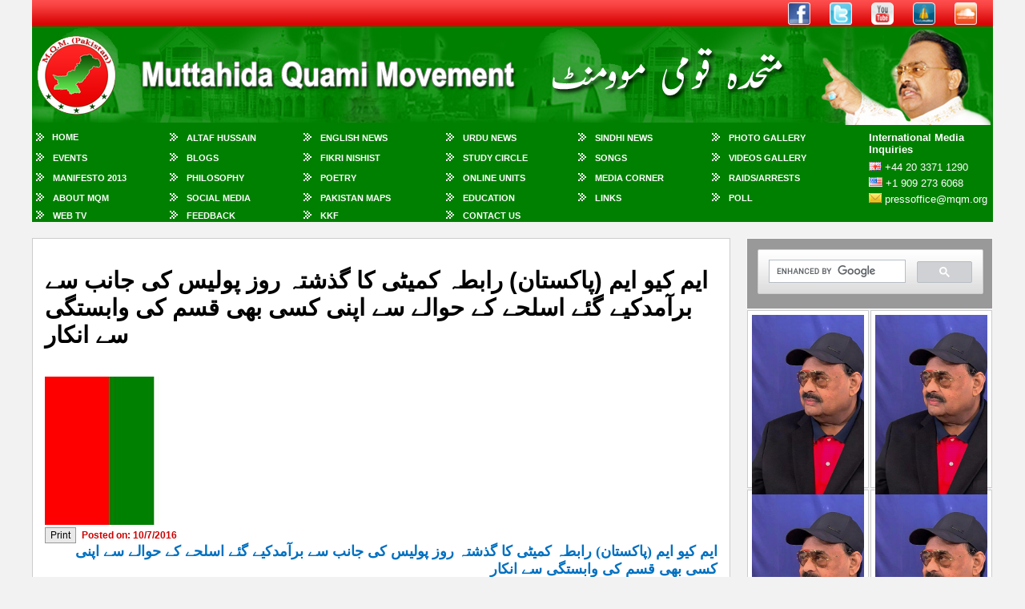

--- FILE ---
content_type: text/html; charset=utf-8
request_url: https://www.mqm.org/%D8%A7%DB%8C%D9%85-%DA%A9%DB%8C%D9%88-%D8%A7%DB%8C%D9%85-%D9%BE%D8%A7%DA%A9%D8%B3%D8%AA%D8%A7%D9%86-%D8%B1%D8%A7%D8%A8%D8%B7%DB%81-%DA%A9%D9%85%DB%8C%D9%B9%DB%8C-%DA%A9%D8%A7-%DA%AF%D8%B0%D8%B4%D8%AA%DB%81-%D8%B1%D9%88%D8%B2-%D9%BE%D9%88%D9%84%DB%8C%D8%B3-%DA%A9%DB%8C-%D8%AC%D8%A7%D9%86%D8%A8-%D8%B3%DB%92-%D8%A8%D8%B1%D8%A2%D9%85%D8%AF%DA%A9%DB%8C%DB%92-%DA%AF%D8%A6%DB%92-%D8%A7%D8%B3%D9%84%D8%AD%DB%92-%DA%A9%DB%92-%D8%AD%D9%88%D8%A7%D9%84%DB%92-%D8%B3%DB%92-%D8%A7%D9%BE%D9%86%DB%8C-%DA%A9%D8%B3%DB%8C-%D8%A8%DA%BE%DB%8C-%D9%82%D8%B3%D9%85-%DA%A9%DB%8C-%D9%88%D8%A7%D8%A8%D8%B3%D8%AA%DA%AF%DB%8C-%D8%B3%DB%92-%D8%A7%D9%86%DA%A9%D8%A7%D8%B1
body_size: 8098
content:





<!DOCTYPE html PUBLIC "-//W3C//DTD XHTML 1.0 Strict//EN" "http://www.w3.org/TR/xhtml1/DTD/xhtml1-strict.dtd">
<html xmlns="http://www.w3.org/1999/xhtml" >
<head id="Head1"><title>
	ایم کیو ایم (پاکستان) رابطہ کمیٹی کا گذشتہ روز پولیس کی جانب سے برآمدکیے گئے اسلحے کے حوالے سے اپنی کسی بھی قسم کی وابستگی سے انکار
</title><link href="Styles/MainStyle.css" rel="stylesheet" type="text/css" /><link href="Styles/ContentStyle.css" rel="stylesheet" type="text/css" /><link rel="stylesheet" type="text/css" href="/Scripts/PhotoGallery/styles/prettyPhoto.css" charset="utf-8" media="screen" />        
    <!-- Arquivos utilizados pelo jQuery lightBox plugin -->
    <script type="text/javascript" src="/Scripts/PhotoGallery/javascripts/jquery-1.3.2.min.js" charset="utf-8"></script>
    <script type="text/javascript" src="/Scripts/PhotoGallery/javascripts/jquery-1.4.4.min.js" charset="utf-8"></script>
    <script type="text/javascript" src="/Scripts/PhotoGallery/javascripts/jquery.prettyPhoto.js" charset="utf-8"></script>
    





            
    <script type="text/javascript">        var switchTo5x = true;</script>
<script type="text/javascript" src="https://w.sharethis.com/button/buttons.js"></script>
<script type="text/javascript">    stLight.options({ publisher: "4011af05-8c17-42e3-a724-92b9a1e92cc9" }); </script>
  



  
<script type="text/javascript">

    function PrintContent() {
        // general printing
        //the first line gets the contents of the ContentTemplate. Note the div wrapper I have put there
        var content = $get("printDivContent").innerHTML;
        var pwin = window.open('', 'print_content', 'width=600,height=600');
        pwin.document.open();
        pwin.document.write('<html><body onload="window.print()">' + content + '</body></html>');
        pwin.document.close();
        setTimeout(function () { pwin.close(); }, 1000);

    }

    </script>





<meta property="fb:admins" content="641685164" />
    <style type="text/css">
        .style3
        {
            height: 40px;
        }
    </style>


    



<meta name="description" content="ایم کیو ایم (پاکستان) رابطہ کمیٹی کا گذشتہ روز پولیس کی جانب سے برآمدکیے گئے اسلحے کے حوالے سے اپنی کسی بھی قسم کی وابستگی سے انکار" /><meta name="keywords" content="ایم کیو ایم (پاکستان) رابطہ کمیٹی کا گذشتہ روز پولیس کی جانب سے برآمدکیے گئے اسلحے کے حوالے سے اپنی کسی بھی قسم کی وابستگی سے انکار" /></head>
<body dir="ltr">  

    
<div id="fb-root"></div>
<script>    (function (d, s, id) {
        var js, fjs = d.getElementsByTagName(s)[0];
        if (d.getElementById(id)) return;
        js = d.createElement(s); js.id = id;
        js.src = "//connect.facebook.net/en_GB/all.js#xfbml=1";
        fjs.parentNode.insertBefore(js, fjs);
    }(document, 'script', 'facebook-jssdk'));</script>
    
     
    <form method="post" action="./ایم-کیو-ایم-پاکستان-رابطہ-کمیٹی-کا-گذشتہ-روز-پولیس-کی-جانب-سے-برآمدکیے-گئے-اسلحے-کے-حوالے-سے-اپنی-کسی-بھی-قسم-کی-وابستگی-سے-انکار" id="form1">
<div class="aspNetHidden">
<input type="hidden" name="__EVENTTARGET" id="__EVENTTARGET" value="" />
<input type="hidden" name="__EVENTARGUMENT" id="__EVENTARGUMENT" value="" />
<input type="hidden" name="__VIEWSTATE" id="__VIEWSTATE" value="/wEPDwULLTE0Mjc1NTczMDBkZIvq12G/OJM74D9TmZGG6rspWUcrLDIsS3G9K3B6/hFn" />
</div>

<script type="text/javascript">
//<![CDATA[
var theForm = document.forms['form1'];
if (!theForm) {
    theForm = document.form1;
}
function __doPostBack(eventTarget, eventArgument) {
    if (!theForm.onsubmit || (theForm.onsubmit() != false)) {
        theForm.__EVENTTARGET.value = eventTarget;
        theForm.__EVENTARGUMENT.value = eventArgument;
        theForm.submit();
    }
}
//]]>
</script>


<script src="/WebResource.axd?d=qxBAYQu2UdulZRkD0cdJPKToDMRz1g3WZKJ2tr3rK1PCqq1uqdjuxVPrj5iQsb3mM4_f9nHU62DLjaMs_E6qnuvCxFToec03TbEzK_NQ8gM1&amp;t=638901274312636832" type="text/javascript"></script>


<script src="/ScriptResource.axd?d=MrqQYGTdwaG0CFeQHamYPwZREwC2o0nN0KviuBSNZOfOrG9MvkSe5REJnr2xK8v1Q6cVIA1ytKqFwCw_oypOV-6H9-qxRhcVCDqc3tDEN_m4UNZ0Q0rZuzqiua18_cjDUFxqRQ_vyw6o_g9-arEjjlNgHOIZwWe1SrScpNP6fFd5JPZVkSS9TtOlzEej8vnS0&amp;t=345ad968" type="text/javascript"></script>
<script type="text/javascript">
//<![CDATA[
if (typeof(Sys) === 'undefined') throw new Error('ASP.NET Ajax client-side framework failed to load.');
//]]>
</script>

<script src="/ScriptResource.axd?d=2_ruIZJdWCitAro6jtojirnR60gcTCltCc8y-P6SWeDfKf26BTxbju2q5jUzTu1xrMSzhH3fMPH-xI0ZjdyK-5E_yPXRhJCxEK8wUjc6cBVVfFSC_Oa6PN2sgHT7ntZiE2XHgvfwMpXKGvIUEBFpvJuSTcWQVlJ4BO1Ijm0e76M30ZsfoaR89ZxElJCEc0QZ0&amp;t=345ad968" type="text/javascript"></script>
<div class="aspNetHidden">

	<input type="hidden" name="__VIEWSTATEGENERATOR" id="__VIEWSTATEGENERATOR" value="E325A0EE" />
	<input type="hidden" name="__EVENTVALIDATION" id="__EVENTVALIDATION" value="/wEdAARhDgXVkUeLJst/2EwMYAG9iG+379nW1LFU38DjsPBwGYPIjzn67Z2QFd5vCRqPnJSyfr7ml7a1AoqkpwVYBgoyvoEKyNaPxJNgSQtmqGBbtgb9dMqTDFPzE4UDn57iJgU=" />
</div>
       <div>
            <script type="text/javascript">
//<![CDATA[
Sys.WebForms.PageRequestManager._initialize('ctl00$ScriptManager1', 'form1', [], [], [], 90, 'ctl00');
//]]>
</script>

    
    <table width="100%" border="0" cellspacing="0" cellpadding="0" align="center">     
        <tr>
          <td  colspan="2"><table border="0" cellpadding="0" cellspacing="0" style="width: 100%">
            <tr>
              <td align="center" height="150">

    
<style type="text/css">
    .auto-style1
    {
        width: 16px;
        height: 11px;
    }
    .auto-style2
    {
        width: 17px;
        height: 12px;
    }
    </style>

    

            
 


    



    



    


   



    



    


    <div style="background-image: url('/images/red-bar-header.png'); height: 33px; width:1200px;margin-left: auto; margin-right: auto;">
        
           
            <table cellpadding="0" cellspacing="0"  
                style="margin-left: auto; margin-right: auto; width: 1200px">
                <tr>
                    <td align="right">
                     <a href="https://www.facebook.com/mqmofficial" target="new"><img alt="MQM on Facebook" src="/images/fb-icon.png" class="SocialMediaIcon" border="0" title="MQM on Facebook" /></a>
                     <a href="https://www.twitter.com/officialmqm" target="new"> <img alt="Follow MQM on Twitter" src="/images/twitter-icon.png" class="SocialMediaIcon" /></a>
                     <a href="https://www.youtube.com/mqmofficial" target="new"> <img alt="Watch MQM Videos on Youtube" src="/images/yt-icon.png" class="SocialMediaIcon" /></a>
                     <a href="https://www.dailymotion.com/mqmofficial" target="new"> <img alt="Watch MQM Videos on Dailymotion" src="/images/dailymotion-icon.png" class="SocialMediaIcon" /></a>
                     <a href="https://www.soundcloud.com/mqmofficial" target="new"> <img alt="Listen Songs and Taranay on Soundcloud" src="/images/soundcloud-icon.png" class="SocialMediaIcon" /></a>
                        </td>
                </tr>
            </table>
        
        </div>
    
<table width="1200px" border="0" align="center" cellpadding="0" cellspacing="0" 
    bgcolor="#FFFFFF"  style="background-image: url('/images/header-bg.jpg')">
  <tr>
    <td  height="125" align="center">
        <table id="Logo" width="1200">
            <tr>
                <td align="center">
                   <a href="/">
                    <img alt="MQM" src="/images/mqm-logo.png" border="0" title="MQM" />
                    </a>
                    </td>
                <td align="center">
                    <img alt="MQM" src="/images/mqm-name.png" /></td>
                <td>
                    <img alt="Founder and Leader of MQM Altaf Hussain" 
                        src="/images/altaf-hussain-header-image.png" align="right" /></td>
            </tr>
        </table>
      </td>
  </tr>
  <tr>
    <td align="center" >
 
        <table cellpadding="0" cellspacing="0" style=" width:1190px;margin-left: auto; margin-right: auto;" >
          <tr>
            <td align="left"><img alt="" src="/images/arrow.gif" /></td>
            <td width="150px" align="left" class="MenuTopLink" height="25">&nbsp<a href="./" id="ucHeader1_A1" target="_self" class="MenuTopLink">Home</a></td>
            <td align="left"><img alt="" src="/images/arrow.gif" /></td>
            <td align="left" height="25">&nbsp<a href="/AltafHussain" id="ucHeader1_A2" class="MenuTopLink">Altaf Hussain</a></td>
            <td align="left"><img alt="" src="/images/arrow.gif" /></td>
            <td align="left" height="25">&nbsp<a href="/EnglishNews" id="ucHeader1_A18" class="MenuTopLink">English News</a></td>
            <td align="left"><img alt="" src="/images/arrow.gif" /></td>
            <td align="left" height="25">&nbsp<a href="/UrduNews" id="ucHeader1_A19" class="MenuTopLink">Urdu News</a></td>
            <td align="left"><img alt="" src="/images/arrow.gif" /></td>
            <td width="150" align="left">&nbsp;<a href="/sindhinews" id="ucHeader1_A3" class="MenuTopLink">Sindhi News</a></td>
            <td align="left"><img alt="" src="/images/arrow.gif" /></td>
            <td align="left">&nbsp;<a href="/PhotoGallery" id="ucHeader1_A20" class="MenuTopLink">Photo Gallery</a></td>
            <td width="150px" rowspan="5" align="left" valign="top" class="InquiryTop"><table width="100%" border="0" cellspacing="0" cellpadding="0">
              <tr>
                <td><table width="100%" border="0" cellspacing="0" cellpadding="0">
                  <tr>
                    <td height="40"><strong>International Media Inquiries</strong></td>
                  </tr>
                  <tr>
                    <td height="20"><img src="../images/uk-icon.jpg" alt="" class="auto-style1" /> +44 20 3371 1290</td>
                  </tr>
                  <tr>
                    <td height="20"><img src="../images/usa-icon.jpg" alt="" class="auto-style2" /> +1 909 273 6068</td>
                  </tr>
                  <tr>
                    <td height="20">
                        <img src="../images/email-icon.png" /><a href="/cdn-cgi/l/email-protection#dafaaaa8bfa9a9b5bcbcb3b9bf9ab7abb7f4b5a8bd" style="color:white"> <span class="__cf_email__" data-cfemail="2656544355554940404f4543664b574b08495441">[email&#160;protected]</span></a></td>
                  </tr>
                  <tr>
                    <td>&nbsp;</td>
                  </tr>
                </table>                </td>
              </tr>
            </table></td>
          </tr>
          <tr>
            <td align="left"><img alt="" src="/images/arrow.gif" /></td>
            <td align="left" height="25">&nbsp<a href="/Events" id="ucHeader1_A26" class="MenuTopLink">Events</a></td>
            <td align="left"><img alt="" src="/images/arrow.gif" /></td>
            <td width="150" align="left">&nbsp;<a href="/blog" id="ucHeader1_A4" class="MenuTopLink">Blogs</a></td>
            <td align="left"><img alt="" src="/images/arrow.gif" /></td>
            <td align="left">&nbsp;<a href="/FikriNishist" id="ucHeader1_A5" class="MenuTopLink">Fikri Nishist</a></td>
            <td align="left"><img alt="" src="/images/arrow.gif" /></td>
            <td align="left">&nbsp;<a href="/StudyCircle" id="ucHeader1_A6" class="MenuTopLink">Study Circle</a></td>
            <td align="left"><img alt="" src="/images/arrow.gif" /></td>
            <td align="left">&nbsp;<a href="/Songs" id="ucHeader1_A8" class="MenuTopLink">Songs</a></td>
            <td align="left"><img alt="" src="/images/arrow.gif" /></td>
            <td align="left">&nbsp;<a href="/Videos" id="ucHeader1_A17" class="MenuTopLink">Videos Gallery</a></td>
          </tr>
          <tr>
            <td align="left"><img alt="" src="/images/arrow.gif" /></td>
            <td align="left" height="25">&nbsp;<a href="/Manifesto2013" id="ucHeader1_A7" class="MenuTopLink">Manifesto 2013</a></td>
            <td align="left"><img alt="" src="/images/arrow.gif" /></td>
            <td align="left">&nbsp;<a href="/Philosophy" id="ucHeader1_A9" class="MenuTopLink">Philosophy</a></td>
            <td align="left"><img alt="" src="/images/arrow.gif" /></td>
            <td align="left">&nbsp;<a href="/Poetry" id="ucHeader1_A10" class="MenuTopLink">Poetry</a></td>
            <td align="left"><img alt="" src="/images/arrow.gif" /></td>
            <td align="left">&nbsp;<a href="/OnlineUnits" id="ucHeader1_A11" class="MenuTopLink">Online Units</a></td>
            <td align="left"><img alt="" src="/images/arrow.gif" /></td>
            <td align="left">&nbsp;<a href="/MediaCorner" id="ucHeader1_A13" class="MenuTopLink">Media Corner</a></td>
            <td align="left"><img alt="" src="/images/arrow.gif" /></td>
            <td align="left">&nbsp;<a href="/RaidsAndArrests" id="ucHeader1_A25" class="MenuTopLink">RAIDS/ARRESTS</a></td>
          </tr>
          <tr>
            <td align="left"><img alt="" src="/images/arrow.gif" /></td>
            <td align="left" height="25">&nbsp;<a href="/AboutMQM" id="ucHeader1_A12" class="MenuTopLink">About MQM</a></td>
            <td align="left"><img alt="" src="/images/arrow.gif" /></td>
            <td align="left">&nbsp;<a href="/SocialMedia" id="ucHeader1_A14" class="MenuTopLink">Social Media</a></td>
            <td align="left"><img alt="" src="/images/arrow.gif" /></td>
            <td align="left">&nbsp;<a href="/PakistanMaps" id="ucHeader1_A23" class="MenuTopLink">Pakistan Maps</a></td>
            <td align="left"><img alt="" src="/images/arrow.gif" /></td>
            <td align="left">&nbsp;<a href="/Education" id="ucHeader1_A15" class="MenuTopLink">Education</a></td>
            <td align="left"><img alt="" src="/images/arrow.gif" /></td>
            <td align="left">&nbsp;<a href="/Links" id="ucHeader1_A16" class="MenuTopLink">Links</a></td>
            <td align="left"><img alt="" src="/images/arrow.gif" /></td>
            <td align="left">&nbsp;<a href="/WebPoll" id="ucHeader1_A24" class="MenuTopLink">Poll</a></td>
          </tr>
          <tr>
            <td align="left"><img alt="" src="/images/arrow.gif" /></td>
            <td align="left">&nbsp;<a href="/tv" id="ucHeader1_A21" class="MenuTopLink">Web TV</a></td>
            <td align="left"><img alt="" src="/images/arrow.gif" /></td>
            <td align="left">&nbsp;<a href="/Feedback" id="ucHeader1_A22" class="MenuTopLink">Feedback</a></td>
            <td align="left"><img alt="" src="/images/arrow.gif" /></td>
            <td align="left">&nbsp;<a href="/kkf" id="ucHeader1_A27" class="MenuTopLink">KKF</a></td>
            <td align="left"><img alt="" src="/images/arrow.gif" /></td>
            <td align="left">&nbsp;<a href="/contactus" id="ucHeader1_A28" class="MenuTopLink">Contact Us</a></td>
            <td align="left">&nbsp;</td>
            <td align="left">&nbsp;</td>
            <td align="left">&nbsp;</td>
            <td align="left">&nbsp;</td>
          </tr>
          </table></td>
  </tr>
 
  </table>





              </td>
            

            </tr>
            </table>
          </td>
        </tr>
        <tr>
            <td colspan="2" style="padding-top: 20px">
            <table width="1200" border="0" cellspacing="0" cellpadding="0"  align="center">
              <tr>
                <td valign="top" >
               
                      

   

<div class="BoxContent" 
        style="width:860px; background-color: #FFFFFF;"> 
        <div id="MainContent_pnlArticle">
	  
  <div id="printDivContent">
    <table border="0" cellpadding="0" cellspacing="0" style="margin-left: 10px; margin-right: 10px;" 
       >
        <tr>
            <td  class="ArticleTitle">
            
            <h1 id="MainContent_lblArticleTitle" style="padding-top: 10px">ایم کیو ایم (پاکستان) رابطہ کمیٹی کا گذشتہ روز پولیس کی جانب سے برآمدکیے گئے اسلحے کے حوالے سے اپنی کسی بھی قسم کی وابستگی سے انکار</h1>
          
                    <br/>
                    <input type="hidden" name="ctl00$MainContent$lblEntityId" id="MainContent_lblEntityId" />
                        <img id="MainContent_imgImage" title=" ایم کیو ایم (پاکستان) رابطہ کمیٹی کا گذشتہ روز پولیس کی جانب سے برآمدکیے گئے اسلحے کے حوالے سے اپنی کسی بھی قسم کی وابستگی سے انکار" src="Assets/Images/NewsImage/flag1.jpg" alt=" ایم کیو ایم (پاکستان) رابطہ کمیٹی کا گذشتہ روز پولیس کی جانب سے برآمدکیے گئے اسلحے کے حوالے سے اپنی کسی بھی قسم کی وابستگی سے انکار" />
                
            
            </td>
        </tr>
        <tr  valign="top">
            <td class="ArticleContent">

<span class='st_sharethis_large' displayText='ShareThis'></span>
<span class='st_facebook_large' displayText='Facebook'></span>
<span class='st_twitter_large' displayText='Tweet'></span>
<span class='st_googleplus_large' displayText='Google +'></span>
<span class='st_pinterest_large' displayText='Pinterest'></span>
<span class='st_email_large' displayText='Email'></span>

<input type="submit" name="ctl00$MainContent$btnPrint" value="Print" onclick="PrintContent();return false;" id="MainContent_btnPrint" style="background-color:#E9E9E9;border-color:#999999;border-width:1px;border-style:Solid;font-family:Arial;font-size:12px;height:20px;" />


            
                               <span class="PublishedDate">&nbsp;<span id="MainContent_lblDate">Posted on: 10/7/2016 </span> 
                       </span>                         
                    
</td>
        </tr>
        
        <tr valign="top"  >
            <td class="ArticleContent" style="text-align: justify;">
                <span id="MainContent_lblDetail" class="ArticleContent"><div style="text-align: right;"><span style="font-family: &quot;Jameel Noori Nastaleeq&quot;; font-size: 18px;"><strong><span style="color: #0070c0;">ایم کیو ایم (پاکستان) رابطہ کمیٹی کا گذشتہ روز پولیس کی جانب سے برآمدکیے گئے اسلحے کے حوالے سے اپنی کسی بھی قسم کی وابستگی سے انکار</span></strong></span></div>
<strong><span style="color: #0070c0;"><span style="font-family: &quot;Jameel Noori Nastaleeq&quot;; font-size: 18px;">
<div style="text-align: right;">اسلحہ برآمدگی کی شفاف تحقیقات کی جائیں اور مجرمان کو انصاف کے کٹہرے میں لایا جائے، رابطہ کمیٹی</div>
</span><span style="font-family: &quot;Jameel Noori Nastaleeq&quot;; font-size: 18px;">
<div style="text-align: right;">حکومت شہر کے داخلی راستوں سے اتنی بھاری مقدار میں اسلحے کی ترسیل کا بھی نوٹس لے اور ذمہ داران کی گرفت کو یقینی بنائے۔ رابطہ کمیٹی</div>
</span></span></strong>
<div style="text-align: right;"><span style="font-family: &quot;Jameel Noori Nastaleeq&quot;; font-size: 18px;"><br />
</span></div>
<span style="font-family: &quot;Jameel Noori Nastaleeq&quot;; font-size: 18px;">
<div style="text-align: right;">کراچی۔۔۔6 اکتوبر 2016ء</div>
</span><span style="font-family: &quot;Jameel Noori Nastaleeq&quot;; font-size: 18px;">
<div style="text-align: right;">ایم کیو ایم (پاکستان) کی رابطہ کمیٹی نے گذشتہ روز پولیس کی جانب سے برآمدکیے گئے اسلحے کے حوالے سے واشگاف الفاظ میں اپنی کسی بھی قسم کی وابستگی سے انکار کرتے ہوئے مطالبہ کیا ہے کہ اس حوالے سے شفاف تحقیقات کی جائیں اور مجرمان کو انصاف کے کٹہرے میں لایا جائے۔ رابطہ کمیٹی نے حکومت سے یہ بھی مطالبہ کیا کہ شہر کے داخلی راستوں سے اتنی بھاری مقدار میں اسلحے کی ترسیل کا بھی نوٹس لیا جائے اور ذمہ داران کی گرفت کی جائے۔</div>
</span><span style="font-family: &quot;Jameel Noori Nastaleeq&quot;; font-size: 18px;">
<div style="text-align: right;">*****</div>
</span></span>
                <br />
                
            </td>
        </tr>
        
       
        
    </table>

    </div>
   
        
        
     
</div>   
   

</div> 
     <font color="white">1/15/2026 5:02:54 PM</font>
 
                    
                    
                    </td>
                <td width="220" align="center" valign="top"><table border="0" cellpadding="0" cellspacing="0" width="200"  >
                 
          
                    <tr valign="top">
                        <td style="width: 28%" valign="top">
                 <script data-cfasync="false" src="/cdn-cgi/scripts/5c5dd728/cloudflare-static/email-decode.min.js"></script><script>
                     (function () {
                         var cx = '003576178456169390498:WMX-953711911';
                         var gcse = document.createElement('script');
                         gcse.type = 'text/javascript';
                         gcse.async = true;
                         gcse.src = (document.location.protocol == 'https:' ? 'https:' : 'http:') +
        '//www.google.com/cse/cse.js?cx=' + cx;
                         var s = document.getElementsByTagName('script')[0];
                         s.parentNode.insertBefore(gcse, s);
                     })();
</script>
<gcse:search></gcse:search>


                            
                            <table id="ctl05_dlNews" cellspacing="0" style="border-collapse:collapse;">
	<tr>
		<td valign="top">
                 <div id="ctl05_dlNews_pnlData_0">
			
                <div class="BoxContent" style="width:140px; height:210px;">
                
                    <div>
                        
                            <a id="ctl05_dlNews_lnkNews_0" href="/englishnews/45954/mqm-founder-leader-altaf-hussain-supports-sohail-afridi-s-public-meeting-in-karachi"><img id="ctl05_dlNews_imgImage_0" Border="0" src="/Assets/Images/NewsImage/AH-10-01-2026.jpeg" style="width:140px;" /></a>
                               
                            
                </div>

                <div>
                    <a id="ctl05_dlNews_lnkNews2_0" href="/englishnews/45954/mqm-founder-leader-altaf-hussain-supports-sohail-afridi-s-public-meeting-in-karachi"><span id="ctl05_dlNews_lblPageTitle_0" class="ArticleTitleSmall"> MQM founder leader Altaf Hussain supports Sohail Afridi’s public meet</span>...</a>
                            <br/>
                            <span class="PublishedDate">
                            <span id="ctl05_dlNews_Label1_0">10 Jan 2026</span>
                           
                            </span>
                </div>
                    
                </div>
                     
		</div>
            </td><td valign="top">
                 <div id="ctl05_dlNews_pnlData_1">
			
                <div class="BoxContent" style="width:140px; height:210px;">
                
                    <div>
                        
                            <a id="ctl05_dlNews_lnkNews_1" href="/englishnews/45953/mqm-founder-leader-altaf-hussain-extend-a-heartfelt-welcome-to-mr-sohail-afridi-on-their-visit-to-karachi"><img id="ctl05_dlNews_imgImage_1" Border="0" src="/Assets/Images/NewsImage/AH-10-01-2026.jpeg" style="width:140px;" /></a>
                               
                            
                </div>

                <div>
                    <a id="ctl05_dlNews_lnkNews2_1" href="/englishnews/45953/mqm-founder-leader-altaf-hussain-extend-a-heartfelt-welcome-to-mr-sohail-afridi-on-their-visit-to-karachi"><span id="ctl05_dlNews_lblPageTitle_1" class="ArticleTitleSmall">MQM founder Leader Altaf Hussain extend a heartfelt welcome to Mr Soha</span>...</a>
                            <br/>
                            <span class="PublishedDate">
                            <span id="ctl05_dlNews_Label1_1">10 Jan 2026</span>
                           
                            </span>
                </div>
                    
                </div>
                     
		</div>
            </td>
	</tr><tr>
		<td valign="top">
                 <div id="ctl05_dlNews_pnlData_2">
			
                <div class="BoxContent" style="width:140px; height:210px;">
                
                    <div>
                        
                            <a id="ctl05_dlNews_lnkNews_2" href="/englishnews/45951/i-fully-support-the-public-meeting-of-khyber-pakhtunkhwa-s-chief-minister-sohailafridiisf-to-be-held-at-jinnah-bagh-in-karachi"><img id="ctl05_dlNews_imgImage_2" Border="0" src="/Assets/Images/NewsImage/AH-10-01-2026.jpeg" style="width:140px;" /></a>
                               
                            
                </div>

                <div>
                    <a id="ctl05_dlNews_lnkNews2_2" href="/englishnews/45951/i-fully-support-the-public-meeting-of-khyber-pakhtunkhwa-s-chief-minister-sohailafridiisf-to-be-held-at-jinnah-bagh-in-karachi"><span id="ctl05_dlNews_lblPageTitle_2" class="ArticleTitleSmall">I fully support the public meeting of Khyber Pakhtunkhwa's Chief Minis</span>...</a>
                            <br/>
                            <span class="PublishedDate">
                            <span id="ctl05_dlNews_Label1_2">09 Jan 2026</span>
                           
                            </span>
                </div>
                    
                </div>
                     
		</div>
            </td><td valign="top">
                 <div id="ctl05_dlNews_pnlData_3">
			
                <div class="BoxContent" style="width:140px; height:210px;">
                
                    <div>
                        
                            <a id="ctl05_dlNews_lnkNews_3" href="/englishnews/45947/%D8%AE%DB%8C%D8%A8%D8%B1-%D9%BE%D8%AE%D8%AA%D9%86%D9%88%D9%86%D8%AE%D9%88%D8%A7-%DA%A9%DB%92-%D9%86%D9%88%D8%AC%D9%88%D8%A7%D9%86-%D9%88%D8%B2%DB%8C%D8%B1%D8%A7%D8%B9%D9%84%DB%8C%D9%B0-%D8%B3%DB%81%DB%8C%D9%84-%D8%A2%D9%81%D8%B1%DB%8C%D8%AF%DB%8C-%D8%B3%DB%92-%D9%85%DB%8C%D8%B1%D8%A7-%D8%A7%D9%88%D8%B1-%D9%85%DB%8C%D8%B1%DB%92-%D8%B3%D8%A7%D8%AA%DA%BE%DB%8C%D9%88%DA%BA-%DA%A9%D8%A7-%D8%A7%DB%8C%DA%A9-%D9%BE%D8%A7%DA%A9%D8%B3%D8%AA%D8%A7%D9%86%DB%8C-%DA%A9%DB%92-%D8%B1%D8%B4%D8%AA%DB%92-%DA%A9%DB%92-%D8%B3%D8%A7%D8%AA%DA%BE-%D8%B3%D8%A7%D8%AA%DA%BE-%D8%A7%DB%8C%DA%A9-%D8%A7%D9%88%D8%B1-%D8%A8%DA%BE%DB%8C-%D8%B1%D8%B4%D8%AA%DB%81-%DB%81%DB%92-%D8%A7%D9%88%D8%B1-%D9%88%DB%81-%D8%B1%D8%B4%D8%AA%DB%81-%D8%B3%DB%8C%D8%A7%D8%B3%DB%8C-%D9%81%DA%A9%D8%B1-%D9%88%D9%81%D9%84%D8%B3%D9%81%DB%81-%D8%A7%D9%88%D8%B1-%D9%86%D8%B8%D8%B1%DB%8C%DB%92-%DA%A9%D8%A7-%D8%B1%D8%B4%D8%AA%DB%81-%DB%81%DB%92"><img id="ctl05_dlNews_imgImage_3" Border="0" src="/Assets/Images/NewsImage/AH-10-01-2026.jpeg" style="width:140px;" /></a>
                               
                            
                </div>

                <div>
                    <a id="ctl05_dlNews_lnkNews2_3" href="/englishnews/45947/%D8%AE%DB%8C%D8%A8%D8%B1-%D9%BE%D8%AE%D8%AA%D9%86%D9%88%D9%86%D8%AE%D9%88%D8%A7-%DA%A9%DB%92-%D9%86%D9%88%D8%AC%D9%88%D8%A7%D9%86-%D9%88%D8%B2%DB%8C%D8%B1%D8%A7%D8%B9%D9%84%DB%8C%D9%B0-%D8%B3%DB%81%DB%8C%D9%84-%D8%A2%D9%81%D8%B1%DB%8C%D8%AF%DB%8C-%D8%B3%DB%92-%D9%85%DB%8C%D8%B1%D8%A7-%D8%A7%D9%88%D8%B1-%D9%85%DB%8C%D8%B1%DB%92-%D8%B3%D8%A7%D8%AA%DA%BE%DB%8C%D9%88%DA%BA-%DA%A9%D8%A7-%D8%A7%DB%8C%DA%A9-%D9%BE%D8%A7%DA%A9%D8%B3%D8%AA%D8%A7%D9%86%DB%8C-%DA%A9%DB%92-%D8%B1%D8%B4%D8%AA%DB%92-%DA%A9%DB%92-%D8%B3%D8%A7%D8%AA%DA%BE-%D8%B3%D8%A7%D8%AA%DA%BE-%D8%A7%DB%8C%DA%A9-%D8%A7%D9%88%D8%B1-%D8%A8%DA%BE%DB%8C-%D8%B1%D8%B4%D8%AA%DB%81-%DB%81%DB%92-%D8%A7%D9%88%D8%B1-%D9%88%DB%81-%D8%B1%D8%B4%D8%AA%DB%81-%D8%B3%DB%8C%D8%A7%D8%B3%DB%8C-%D9%81%DA%A9%D8%B1-%D9%88%D9%81%D9%84%D8%B3%D9%81%DB%81-%D8%A7%D9%88%D8%B1-%D9%86%D8%B8%D8%B1%DB%8C%DB%92-%DA%A9%D8%A7-%D8%B1%D8%B4%D8%AA%DB%81-%DB%81%DB%92"><span id="ctl05_dlNews_lblPageTitle_3" class="ArticleTitleSmall">خیبر پختنونخوا کے نوجوان وزیراعلیٰ سہیل آفریدی سے میرا اور میرے ساتھیو</span>...</a>
                            <br/>
                            <span class="PublishedDate">
                            <span id="ctl05_dlNews_Label1_3">09 Jan 2026</span>
                           
                            </span>
                </div>
                    
                </div>
                     
		</div>
            </td>
	</tr><tr>
		<td valign="top">
                 <div id="ctl05_dlNews_pnlData_4">
			
                <div class="BoxContent" style="width:140px; height:210px;">
                
                    <div>
                        
                            <a id="ctl05_dlNews_lnkNews_4" href="/englishnews/45946/%D9%88%DB%8C%D9%84%DA%A9%D9%85-%D9%88%DB%8C%D9%84%DA%A9%D9%85-%D8%B3%DB%81%DB%8C%D9%84-%D8%A2%D9%81%D8%B1%DB%8C%D8%AF%DB%8C-%D9%88%DB%8C%D9%84%DA%A9%D9%85-%D9%B9%D9%88-%DA%A9%D8%B1%D8%A7%DA%86%DB%8C"><img id="ctl05_dlNews_imgImage_4" Border="0" src="/Assets/Images/NewsImage/AH-06-01-2025-1.jpeg" style="width:140px;" /></a>
                               
                            
                </div>

                <div>
                    <a id="ctl05_dlNews_lnkNews2_4" href="/englishnews/45946/%D9%88%DB%8C%D9%84%DA%A9%D9%85-%D9%88%DB%8C%D9%84%DA%A9%D9%85-%D8%B3%DB%81%DB%8C%D9%84-%D8%A2%D9%81%D8%B1%DB%8C%D8%AF%DB%8C-%D9%88%DB%8C%D9%84%DA%A9%D9%85-%D9%B9%D9%88-%DA%A9%D8%B1%D8%A7%DA%86%DB%8C"><span id="ctl05_dlNews_lblPageTitle_4" class="ArticleTitleSmall">ویلکم ، ویلکم ۔ سہیل آفریدی ویلکم ٹو کراچی                            </span>...</a>
                            <br/>
                            <span class="PublishedDate">
                            <span id="ctl05_dlNews_Label1_4">09 Jan 2026</span>
                           
                            </span>
                </div>
                    
                </div>
                     
		</div>
            </td><td valign="top">
                 <div id="ctl05_dlNews_pnlData_5">
			
                <div class="BoxContent" style="width:140px; height:210px;">
                
                    <div>
                        
                            <a id="ctl05_dlNews_lnkNews_5" href="/englishnews/45945/%D8%A7%D9%85%D8%B1%DB%8C%DA%A9%DB%81-%DA%A9%DB%8C-%D8%AC%D8%A7%D9%86%D8%A8-%D8%B3%DB%92-%D9%88%DB%8C%D9%86%D8%B2%D9%88%DB%8C%D9%84%D8%A7-%D9%BE%D8%B1-%D8%AD%D9%85%D9%84%DB%81-%D8%B5%D8%AF%D8%B1-%DA%A9%D8%A7-%D8%A7%D8%BA%D9%88%D8%A7-%D8%A7%D9%88%D8%B1-%D8%AF%D9%88-%D8%B1%D9%88%D8%B3%DB%8C-%D8%AC%DB%81%D8%A7%D8%B2%D9%88%DA%BA-%D9%BE%D8%B1-%D9%82%D8%A8%D8%B6%DB%81-%D8%AF%D9%86%DB%8C%D8%A7-%D8%AA%DB%8C%D8%B3%D8%B1%DB%8C-%D8%AC%D9%86%DA%AF-%D8%B9%D8%B8%DB%8C%D9%85-%DA%A9%DB%8C-%D8%B7%D8%B1%D9%81-%D8%AC%D8%A7%D8%B1%DB%81%DB%8C-%DB%81%DB%92"><img id="ctl05_dlNews_imgImage_5" Border="0" src="/Assets/Images/NewsImage/AH-05-01-2025-1.jpeg" style="width:140px;" /></a>
                               
                            
                </div>

                <div>
                    <a id="ctl05_dlNews_lnkNews2_5" href="/englishnews/45945/%D8%A7%D9%85%D8%B1%DB%8C%DA%A9%DB%81-%DA%A9%DB%8C-%D8%AC%D8%A7%D9%86%D8%A8-%D8%B3%DB%92-%D9%88%DB%8C%D9%86%D8%B2%D9%88%DB%8C%D9%84%D8%A7-%D9%BE%D8%B1-%D8%AD%D9%85%D9%84%DB%81-%D8%B5%D8%AF%D8%B1-%DA%A9%D8%A7-%D8%A7%D8%BA%D9%88%D8%A7-%D8%A7%D9%88%D8%B1-%D8%AF%D9%88-%D8%B1%D9%88%D8%B3%DB%8C-%D8%AC%DB%81%D8%A7%D8%B2%D9%88%DA%BA-%D9%BE%D8%B1-%D9%82%D8%A8%D8%B6%DB%81-%D8%AF%D9%86%DB%8C%D8%A7-%D8%AA%DB%8C%D8%B3%D8%B1%DB%8C-%D8%AC%D9%86%DA%AF-%D8%B9%D8%B8%DB%8C%D9%85-%DA%A9%DB%8C-%D8%B7%D8%B1%D9%81-%D8%AC%D8%A7%D8%B1%DB%81%DB%8C-%DB%81%DB%92"><span id="ctl05_dlNews_lblPageTitle_5" class="ArticleTitleSmall"> امریکہ کی جانب سے وینزویلا پر حملہ، صدر کا اغوا اور دو روسی جہازوں پر</span>...</a>
                            <br/>
                            <span class="PublishedDate">
                            <span id="ctl05_dlNews_Label1_5">07 Jan 2026</span>
                           
                            </span>
                </div>
                    
                </div>
                     
		</div>
            </td>
	</tr><tr>
		<td valign="top">
                 <div id="ctl05_dlNews_pnlData_6">
			
                <div class="BoxContent" style="width:140px; height:210px;">
                
                    <div>
                        
                            <a id="ctl05_dlNews_lnkNews_6" href="/englishnews/45939/this-aggressive-move-by-the-united-states-is-a-provocation-that-could-ignite-a-third-world-war"><img id="ctl05_dlNews_imgImage_6" Border="0" src="/Assets/Images/NewsImage/AH-06-01-2025-1.jpeg" style="width:140px;" /></a>
                               
                            
                </div>

                <div>
                    <a id="ctl05_dlNews_lnkNews2_6" href="/englishnews/45939/this-aggressive-move-by-the-united-states-is-a-provocation-that-could-ignite-a-third-world-war"><span id="ctl05_dlNews_lblPageTitle_6" class="ArticleTitleSmall">This aggressive move by the United States is a provocation that could </span>...</a>
                            <br/>
                            <span class="PublishedDate">
                            <span id="ctl05_dlNews_Label1_6">06 Jan 2026</span>
                           
                            </span>
                </div>
                    
                </div>
                     
		</div>
            </td><td valign="top">
                 <div id="ctl05_dlNews_pnlData_7">
			
                <div class="BoxContent" style="width:140px; height:210px;">
                
                    <div>
                        
                            <a id="ctl05_dlNews_lnkNews_7" href="/englishnews/45942/the-military-intervention-by-the-united-states-against-venezuela-along-with-the-kidnapping-of-nicolas-maduro-the-venezuelan-president-and-his-spouse-is-a-remarkable-event-with-no"><img id="ctl05_dlNews_imgImage_7" Border="0" src="/Assets/Images/NewsImage/AH-05-01-2025-1.jpeg" style="width:140px;" /></a>
                               
                            
                </div>

                <div>
                    <a id="ctl05_dlNews_lnkNews2_7" href="/englishnews/45942/the-military-intervention-by-the-united-states-against-venezuela-along-with-the-kidnapping-of-nicolas-maduro-the-venezuelan-president-and-his-spouse-is-a-remarkable-event-with-no"><span id="ctl05_dlNews_lblPageTitle_7" class="ArticleTitleSmall">The military intervention by the United States against Venezuela, alon</span>...</a>
                            <br/>
                            <span class="PublishedDate">
                            <span id="ctl05_dlNews_Label1_7">05 Jan 2026</span>
                           
                            </span>
                </div>
                    
                </div>
                     
		</div>
            </td>
	</tr><tr>
		<td valign="top">
                 <div id="ctl05_dlNews_pnlData_8">
			
                <div class="BoxContent" style="width:140px; height:210px;">
                
                    <div>
                        
                            <a id="ctl05_dlNews_lnkNews_8" href="/englishnews/45932/mqm-founder-leader-altaf-hussain-calls-on-pemra-to-take-immediate-action-over-broadcast-of-abusive-language"><img id="ctl05_dlNews_imgImage_8" Border="0" src="/Assets/Images/NewsImage/AH-29-12-2025-1.jpeg" style="width:140px;" /></a>
                               
                            
                </div>

                <div>
                    <a id="ctl05_dlNews_lnkNews2_8" href="/englishnews/45932/mqm-founder-leader-altaf-hussain-calls-on-pemra-to-take-immediate-action-over-broadcast-of-abusive-language"><span id="ctl05_dlNews_lblPageTitle_8" class="ArticleTitleSmall">MQM founder leader Altaf Hussain calls on PEMRA to take immediate acti</span>...</a>
                            <br/>
                            <span class="PublishedDate">
                            <span id="ctl05_dlNews_Label1_8">30 Dec 2025</span>
                           
                            </span>
                </div>
                    
                </div>
                     
		</div>
            </td><td valign="top">
                 <div id="ctl05_dlNews_pnlData_9">
			
                <div class="BoxContent" style="width:140px; height:210px;">
                
                    <div>
                        
                            <a id="ctl05_dlNews_lnkNews_9" href="/englishnews/45928/the-contributions-of-the-late-shumaila-imran-to-the-organization-remain-etched-in-memory-altaf-hussain"><img id="ctl05_dlNews_imgImage_9" Border="0" src="/Assets/Images/NewsImage/AH-24-12-2025-01.jpeg" style="width:140px;" /></a>
                               
                            
                </div>

                <div>
                    <a id="ctl05_dlNews_lnkNews2_9" href="/englishnews/45928/the-contributions-of-the-late-shumaila-imran-to-the-organization-remain-etched-in-memory-altaf-hussain"><span id="ctl05_dlNews_lblPageTitle_9" class="ArticleTitleSmall">The contributions of the late Shumaila Imran to the organization remai</span>...</a>
                            <br/>
                            <span class="PublishedDate">
                            <span id="ctl05_dlNews_Label1_9">24 Dec 2025</span>
                           
                            </span>
                </div>
                    
                </div>
                     
		</div>
            </td>
	</tr>
</table>




<input type="hidden" name="ctl00$ctl05$hdnParentId" id="ctl05_hdnParentId" />





                        </td>
                    </tr>
                  
                    <tr valign="top">
                        <td style="width: 28%" valign="top">
                            &nbsp;</td>
                    </tr>
                  
                    
                
                </table></td>
              </tr>
                <tr>
                    <td style="height: 28px">
                    </td>
                    <td align="center" style="height: 28px" valign="top" width="220">
                    </td>
                </tr>
                <tr>
                    <td style="height: 28px">
                        &nbsp;</td>
                    <td align="center" style="height: 28px" valign="top" width="220">
                        &nbsp;</td>
                </tr>
            </table></td>
        </tr>
        <tr>
           
                <td  id="footer"
              
              align="center" bgcolor="#008000" height="200">
    <table width="1200px" align="center">
    <tr>
        <td valign="top" width="300px" align="left" class="LinkWhite">
             <span >Muttahida Quami Movement (MQM) Copyright © 2014 (ver 3.0)</span>
            </td>
        <td>
            <table cellpadding="2" cellspacing="2" style="margin-left: 10px" width="100%">
                <tr>
                    <td align="left">
                        <a class="MenuTopLink" href="https://www.mqm.org/" target="_self">Home</a></td>
                    <td align="left">
                        <a id="ucHeader1_A17" class="MenuTopLink" href="https://www.mqm.org/Videos">Videos Gallery</a></td>
                    <td align="left">
                        <a class="MenuTopLink" href="https://www.mqm.org/Links">Links</a></td>
                    <td align="left">
                        <a id="ucHeader1_A6" class="MenuTopLink" href="https://www.mqm.org/KKF">KKF</a></td>
                    <td align="left" width="180">
                        <a id="ucHeader1_A12" class="MenuTopLink" href="https://www.mqm.org/Feedback">
                        Feedback</a></td>
                </tr>
                <tr>
                    <td align="left" >
                        <a class="MenuTopLink" href="https://www.mqm.org/AltafHussain">Altaf Hussain</a></td>
                    <td align="left">
                        <a id="ucHeader1_A20" class="MenuTopLink" href="https://www.mqm.org/PhotoGallery">Photo Gallery</a></td>
                    <td align="left">
                        <a class="MenuTopLink" href="https://www.mqm.org/StudyCircle">Study Circle</a></td>
                    <td align="left">
                        <a id="ucHeader1_A7" class="MenuTopLink" href="https://www.mqm.org/OnlineUnits">Online 
                        Units</a></td>
                    <td align="left">
                        <a id="ucHeader1_A13" class="MenuTopLink" href="https://www.mqm.org/MediaCorner">Media Corner</a></td>
                </tr>
                <tr>
                    <td align="left" >
                        <a id="ucHeader1_A18" class="MenuTopLink" href="https://www.mqm.org/EnglishNews">News Archive</a></td>
                    <td align="left">
                        <a id="ucHeader1_A1" class="MenuTopLink" href="https://www.mqm.org/Manifesto2013">Manifesto 2013</a></td>
                    <td align="left">
                        <a id="ucHeader1_A4" class="MenuTopLink" href="https://www.mqm.org/FikriNishist">Fikri Nishist</a></td>
                    <td align="left">
                        <a id="ucHeader1_A8" class="MenuTopLink" href="https://www.mqm.org/Songs">Songs</a></td>
                    <td align="left">
                        <a id="ucHeader1_A14" class="MenuTopLink" href="https://www.mqm.org/SocialMedia">Social Media</a></td>
                </tr>
                <tr>
                    <td align="left" >
                        <a id="ucHeader1_A19" class="MenuTopLink" href="https://www.mqm.org/UrduNews">Urdu 
                        News</a></td>
                    <td align="left">
                        <a id="ucHeader1_A2" class="MenuTopLink" href="https://www.mqm.org/Philosophy">Philosophy</a></td>
                    <td align="left">
                        <a id="ucHeader1_A5" class="MenuTopLink" href="https://www.mqm.org/Poetry">Poetry</a></td>
                    <td align="left">
                        <a id="ucHeader1_A9" class="MenuTopLink" href="https://www.mqm.org/Education">Education</a></td>
                    <td align="left">
                        <a id="ucHeader1_A15" class="MenuTopLink" href="https://www.mqm.org/WebTV">Web TV</a></td>
                </tr>
                <tr>
                    <td align="left" >
                        <a id="ucHeader1_A21" class="MenuTopLink" href="https://www.mqm.org/Events">Events</a></td>
                    <td align="left">
                        <a id="ucHeader1_A3" class="MenuTopLink" href="https://www.mqm.org/RaidsAndArrests">RAIDS/ARRESTS</a></td>
                    <td align="left">
                        <a id="ucHeader1_A16" class="MenuTopLink" href="https://www.mqm.org/WebPoll">Poll</a></td>
                    <td align="left">
                        <a id="ucHeader1_A10" class="MenuTopLink" href="https://www.mqm.org/PakistanMaps">Pakistan Maps</a></td>
                    <td align="left">
                        <a id="ucHeader1_A11" class="MenuTopLink" href="https://www.mqm.org/ContactUs">Contact us</a></td>
                </tr>
            </table>
        </td>
    </tr>
</table>
   
            </td>
        </tr>
</table>
       
        
    </div>
    </form>

    
<script>
    (function (i, s, o, g, r, a, m) {
        i['GoogleAnalyticsObject'] = r; i[r] = i[r] || function () {
            (i[r].q = i[r].q || []).push(arguments)
        }, i[r].l = 1 * new Date(); a = s.createElement(o),
        m = s.getElementsByTagName(o)[0]; a.async = 1; a.src = g; m.parentNode.insertBefore(a, m)
    })(window, document, 'script', '//www.google-analytics.com/analytics.js', 'ga');

    ga('create', 'UA-42453946-2', 'mqm.org');
    ga('send', 'pageview');

</script>
    

</body>
</html>

--- FILE ---
content_type: text/plain
request_url: https://www.google-analytics.com/j/collect?v=1&_v=j102&a=309483885&t=pageview&_s=1&dl=https%3A%2F%2Fwww.mqm.org%2F%25D8%25A7%25DB%258C%25D9%2585-%25DA%25A9%25DB%258C%25D9%2588-%25D8%25A7%25DB%258C%25D9%2585-%25D9%25BE%25D8%25A7%25DA%25A9%25D8%25B3%25D8%25AA%25D8%25A7%25D9%2586-%25D8%25B1%25D8%25A7%25D8%25A8%25D8%25B7%25DB%2581-%25DA%25A9%25D9%2585%25DB%258C%25D9%25B9%25DB%258C-%25DA%25A9%25D8%25A7-%25DA%25AF%25D8%25B0%25D8%25B4%25D8%25AA%25DB%2581-%25D8%25B1%25D9%2588%25D8%25B2-%25D9%25BE%25D9%2588%25D9%2584%25DB%258C%25D8%25B3-%25DA%25A9%25DB%258C-%25D8%25AC%25D8%25A7%25D9%2586%25D8%25A8-%25D8%25B3%25DB%2592-%25D8%25A8%25D8%25B1%25D8%25A2%25D9%2585%25D8%25AF%25DA%25A9%25DB%258C%25DB%2592-%25DA%25AF%25D8%25A6%25DB%2592-%25D8%25A7%25D8%25B3%25D9%2584%25D8%25AD%25DB%2592-%25DA%25A9%25DB%2592-%25D8%25AD%25D9%2588%25D8%25A7%25D9%2584%25DB%2592-%25D8%25B3%25DB%2592-%25D8%25A7%25D9%25BE%25D9%2586%25DB%258C-%25DA%25A9%25D8%25B3%25DB%258C-%25D8%25A8%25DA%25BE%25DB%258C-%25D9%2582%25D8%25B3%25D9%2585-%25DA%25A9%25DB%258C-%25D9%2588%25D8%25A7%25D8%25A8%25D8%25B3%25D8%25AA%25DA%25AF%25DB%258C-%25D8%25B3%25DB%2592-%25D8%25A7%25D9%2586%25DA%25A9%25D8%25A7%25D8%25B1&ul=en-us%40posix&dt=%D8%A7%DB%8C%D9%85%20%DA%A9%DB%8C%D9%88%20%D8%A7%DB%8C%D9%85%20(%D9%BE%D8%A7%DA%A9%D8%B3%D8%AA%D8%A7%D9%86)%20%D8%B1%D8%A7%D8%A8%D8%B7%DB%81%20%DA%A9%D9%85%DB%8C%D9%B9%DB%8C%20%DA%A9%D8%A7%20%DA%AF%D8%B0%D8%B4%D8%AA%DB%81%20%D8%B1%D9%88%D8%B2%20%D9%BE%D9%88%D9%84%DB%8C%D8%B3%20%DA%A9%DB%8C%20%D8%AC%D8%A7%D9%86%D8%A8%20%D8%B3%DB%92%20%D8%A8%D8%B1%D8%A2%D9%85%D8%AF%DA%A9%DB%8C%DB%92%20%DA%AF%D8%A6%DB%92%20%D8%A7%D8%B3%D9%84%D8%AD%DB%92%20%DA%A9%DB%92%20%D8%AD%D9%88%D8%A7%D9%84%DB%92%20%D8%B3%DB%92%20%D8%A7%D9%BE%D9%86%DB%8C%20%DA%A9%D8%B3%DB%8C%20%D8%A8%DA%BE%DB%8C%20%D9%82%D8%B3%D9%85%20%DA%A9%DB%8C%20%D9%88%D8%A7%D8%A8%D8%B3%D8%AA%DA%AF%DB%8C%20%D8%B3%DB%92%20%D8%A7%D9%86%DA%A9%D8%A7%D8%B1&sr=1280x720&vp=1280x720&_u=IEBAAAABAAAAACAAI~&jid=382161951&gjid=1439725474&cid=667984206.1768525376&tid=UA-42453946-2&_gid=63755687.1768525376&_r=1&_slc=1&z=336607900
body_size: -448
content:
2,cG-1FK08GB9XY